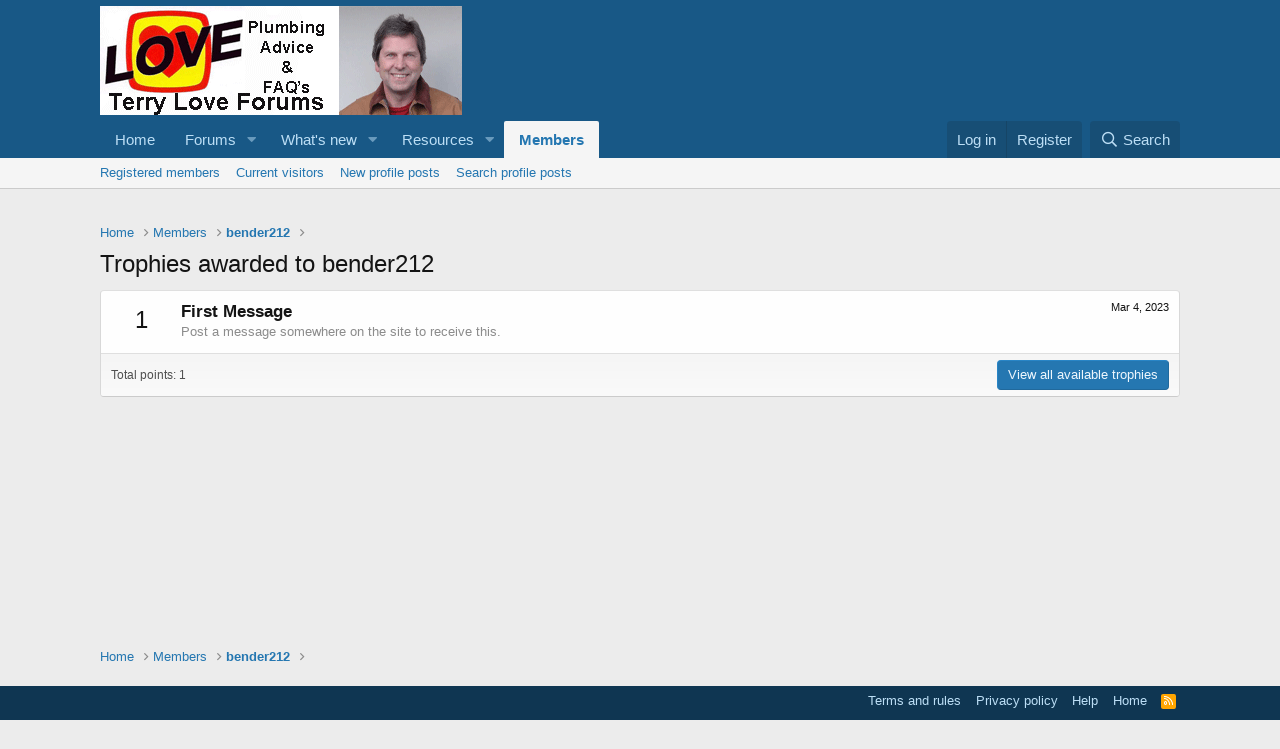

--- FILE ---
content_type: text/html; charset=utf-8
request_url: https://www.google.com/recaptcha/api2/aframe
body_size: 268
content:
<!DOCTYPE HTML><html><head><meta http-equiv="content-type" content="text/html; charset=UTF-8"></head><body><script nonce="yXro8U6v_r2Ks4KZsrcU8Q">/** Anti-fraud and anti-abuse applications only. See google.com/recaptcha */ try{var clients={'sodar':'https://pagead2.googlesyndication.com/pagead/sodar?'};window.addEventListener("message",function(a){try{if(a.source===window.parent){var b=JSON.parse(a.data);var c=clients[b['id']];if(c){var d=document.createElement('img');d.src=c+b['params']+'&rc='+(localStorage.getItem("rc::a")?sessionStorage.getItem("rc::b"):"");window.document.body.appendChild(d);sessionStorage.setItem("rc::e",parseInt(sessionStorage.getItem("rc::e")||0)+1);localStorage.setItem("rc::h",'1764466784438');}}}catch(b){}});window.parent.postMessage("_grecaptcha_ready", "*");}catch(b){}</script></body></html>